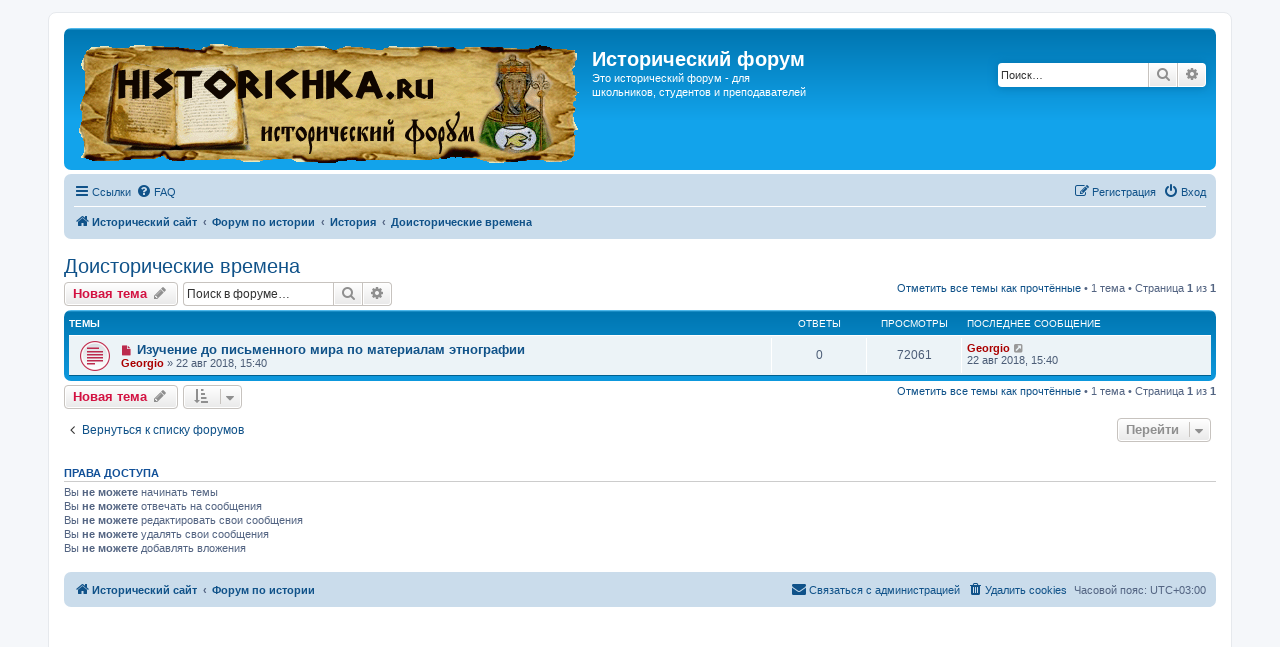

--- FILE ---
content_type: text/html; charset=UTF-8
request_url: http://forum.historichka.ru/viewforum.php?f=11&sid=d255116bf071645d161099344c192bf0
body_size: 6948
content:
<!DOCTYPE html>
<html dir="ltr" lang="ru">
<head>
<meta charset="utf-8" />
<meta http-equiv="X-UA-Compatible" content="IE=edge">
<meta name="viewport" content="width=device-width, initial-scale=1" />

<title>Доисторические времена - Исторический форум</title>

	<link rel="alternate" type="application/atom+xml" title="Канал - Исторический форум" href="/app.php/feed?sid=2105b6d316f7348847a74480af186fe0">			<link rel="alternate" type="application/atom+xml" title="Канал - Новые темы" href="/app.php/feed/topics?sid=2105b6d316f7348847a74480af186fe0">		<link rel="alternate" type="application/atom+xml" title="Канал - Форум - Доисторические времена" href="/app.php/feed/forum/11?sid=2105b6d316f7348847a74480af186fe0">		
	<link rel="canonical" href="http://forum.historichka.ru/viewforum.php?f=11">

<!--
	phpBB style name: prosilver
	Based on style:   prosilver (this is the default phpBB3 style)
	Original author:  Tom Beddard ( http://www.subBlue.com/ )
	Modified by:
-->

<link href="./assets/css/font-awesome.min.css?assets_version=66" rel="stylesheet">
<link href="./styles/prosilver/theme/stylesheet.css?assets_version=66" rel="stylesheet">
<link href="./styles/prosilver/theme/ru/stylesheet.css?assets_version=66" rel="stylesheet">




<!--[if lte IE 9]>
	<link href="./styles/prosilver/theme/tweaks.css?assets_version=66" rel="stylesheet">
<![endif]-->





</head>
<body id="phpbb" class="nojs notouch section-viewforum ltr ">


<div id="wrap" class="wrap">
	<a id="top" class="top-anchor" accesskey="t"></a>
	<div id="page-header">
		<div class="headerbar" role="banner">
			<span aria-hidden="true" style="position: absolute; overflow: hidden; z-index: -10; width: 1px; height: 1px; padding: 0; margin: 0; border: none;">
		<a href="./ucp.php?mode=register&amp;ref=39e696ba&amp;sid=2105b6d316f7348847a74480af186fe0" tabindex="-1" rel="nofollow">
			<i class="icon fa-pencil-square-o  fa-fw"></i><span>Регистрация</span>
		</a>
	</span>
			<div class="inner">

			<div id="site-description" class="site-description">
		<a id="logo" class="logo" href="http://www.historichka.ru/" title="Исторический сайт">
					<span class="site_logo"></span>
				</a>
				<h1>Исторический форум</h1>
				<p><a href="https://mkiska.vip/" style="color:#fff;">Это</a> исторический форум - для школьников, студентов и преподавателей</p>
				<p class="skiplink"><a href="#start_here">Пропустить</a></p>
			</div>

									<div id="search-box" class="search-box search-header" role="search">
				<form action="./search.php?sid=2105b6d316f7348847a74480af186fe0" method="get" id="search">
				<fieldset>
					<input name="keywords" id="keywords" type="search" maxlength="128" title="Ключевые слова" class="inputbox search tiny" size="20" value="" placeholder="Поиск…" />
					<button class="button button-search" type="submit" title="Поиск">
						<i class="icon fa-search fa-fw" aria-hidden="true"></i><span class="sr-only">Поиск</span>
					</button>
					<a href="./search.php?sid=2105b6d316f7348847a74480af186fe0" class="button button-search-end" title="Расширенный поиск">
						<i class="icon fa-cog fa-fw" aria-hidden="true"></i><span class="sr-only">Расширенный поиск</span>
					</a>
					<input type="hidden" name="sid" value="2105b6d316f7348847a74480af186fe0" />

				</fieldset>
				</form>
			</div>
						
			</div>
					</div>
				<div class="navbar" role="navigation">
	<div class="inner">

	<ul id="nav-main" class="nav-main linklist" role="menubar">

		<li id="quick-links" class="quick-links dropdown-container responsive-menu" data-skip-responsive="true">
			<a href="#" class="dropdown-trigger">
				<i class="icon fa-bars fa-fw" aria-hidden="true"></i><span>Ссылки</span>
			</a>
			<div class="dropdown">
				<div class="pointer"><div class="pointer-inner"></div></div>
				<ul class="dropdown-contents" role="menu">
					
											<li class="separator"></li>
																									<li>
								<a href="./search.php?search_id=unreadposts&amp;sid=2105b6d316f7348847a74480af186fe0" role="menuitem">
									<i class="icon fa-file-o fa-fw icon-red" aria-hidden="true"></i><span>Непрочитанные сообщения</span>
								</a>
							</li>
													<li>
								<a href="./search.php?search_id=unanswered&amp;sid=2105b6d316f7348847a74480af186fe0" role="menuitem">
									<i class="icon fa-file-o fa-fw icon-gray" aria-hidden="true"></i><span>Темы без ответов</span>
								</a>
							</li>
							<li>
								<a href="./search.php?search_id=active_topics&amp;sid=2105b6d316f7348847a74480af186fe0" role="menuitem">
									<i class="icon fa-file-o fa-fw icon-blue" aria-hidden="true"></i><span>Активные темы</span>
								</a>
							</li>
							<li class="separator"></li>
							<li>
								<a href="./search.php?sid=2105b6d316f7348847a74480af186fe0" role="menuitem">
									<i class="icon fa-search fa-fw" aria-hidden="true"></i><span>Поиск</span>
								</a>
							</li>
					
										<li class="separator"></li>

									</ul>
			</div>
		</li>

				<li data-skip-responsive="true">
			<a href="/app.php/help/faq?sid=2105b6d316f7348847a74480af186fe0" rel="help" title="Часто задаваемые вопросы" role="menuitem">
				<i class="icon fa-question-circle fa-fw" aria-hidden="true"></i><span>FAQ</span>
			</a>
		</li>
						
			<li class="rightside"  data-skip-responsive="true">
			<a href="./ucp.php?mode=login&amp;redirect=viewforum.php%3Ff%3D11&amp;sid=2105b6d316f7348847a74480af186fe0" title="Вход" accesskey="x" role="menuitem">
				<i class="icon fa-power-off fa-fw" aria-hidden="true"></i><span>Вход</span>
			</a>
		</li>
					<li class="rightside" data-skip-responsive="true">
				<a href="./ihkqbclr?sid=2105b6d316f7348847a74480af186fe0" role="menuitem">
					<i class="icon fa-pencil-square-o  fa-fw" aria-hidden="true"></i><span><i style="font: inherit; text-decoration: inherit; color: inherit; background: none; padding: 0; margin: 0; display: inline;">Р</i><i style="font: inherit; text-decoration: inherit; color: inherit; background: none; padding: 0; margin: 0; display: inline;">е</i><u style="font: inherit; text-decoration: inherit; color: inherit; background: none; padding: 0; margin: 0; display: inline;">г</u><small style="font: inherit; text-decoration: inherit; color: inherit; background: none; padding: 0; margin: 0; display: inline;">и</small><small style="font: inherit; text-decoration: inherit; color: inherit; background: none; padding: 0; margin: 0; display: inline;">с</small><b style="font: inherit; text-decoration: inherit; color: inherit; background: none; padding: 0; margin: 0; display: inline;">т</b><big style="font: inherit; text-decoration: inherit; color: inherit; background: none; padding: 0; margin: 0; display: inline;">р</big><b style="font: inherit; text-decoration: inherit; color: inherit; background: none; padding: 0; margin: 0; display: inline;">а</b><b style="font: inherit; text-decoration: inherit; color: inherit; background: none; padding: 0; margin: 0; display: inline;">ц</b><u style="font: inherit; text-decoration: inherit; color: inherit; background: none; padding: 0; margin: 0; display: inline;">и</u><b style="font: inherit; text-decoration: inherit; color: inherit; background: none; padding: 0; margin: 0; display: inline;">я</b></span>
				</a>
			</li>
						</ul>

	<ul id="nav-breadcrumbs" class="nav-breadcrumbs linklist navlinks" role="menubar">
								<li class="breadcrumbs" itemscope itemtype="http://schema.org/BreadcrumbList">
							<span class="crumb"  itemtype="http://schema.org/ListItem" itemprop="itemListElement" itemscope><a href="http://www.historichka.ru/" itemtype="https://schema.org/Thing" itemscope itemprop="item" data-navbar-reference="home"><i class="icon fa-home fa-fw" aria-hidden="true"></i><span itemprop="name">Исторический сайт</span></a><meta itemprop="position" content="1" /></span>
										<span class="crumb"  itemtype="http://schema.org/ListItem" itemprop="itemListElement" itemscope><a href="./index.php?sid=2105b6d316f7348847a74480af186fe0" itemtype="https://schema.org/Thing" itemscope itemprop="item" accesskey="h" data-navbar-reference="index"><span itemprop="name">Форум по истории</span></a><meta itemprop="position" content="2" /></span>

																			<span class="crumb"  itemtype="http://schema.org/ListItem" itemprop="itemListElement" itemscope data-forum-id="1"><a href="./viewforum.php?f=1&amp;sid=2105b6d316f7348847a74480af186fe0" itemtype="https://schema.org/Thing" itemscope itemprop="item"><span itemprop="name">История</span></a><meta itemprop="position" content="3" /></span>
																							<span class="crumb"  itemtype="http://schema.org/ListItem" itemprop="itemListElement" itemscope data-forum-id="11"><a href="./viewforum.php?f=11&amp;sid=2105b6d316f7348847a74480af186fe0" itemtype="https://schema.org/Thing" itemscope itemprop="item"><span itemprop="name">Доисторические времена</span></a><meta itemprop="position" content="4" /></span>
												</li>
		
					<li class="rightside responsive-search">
				<a href="./search.php?sid=2105b6d316f7348847a74480af186fe0" title="Параметры расширенного поиска" role="menuitem">
					<i class="icon fa-search fa-fw" aria-hidden="true"></i><span class="sr-only">Поиск</span>
				</a>
			</li>
			</ul>

	</div>
</div>
	</div>

	
	<a id="start_here" class="anchor"></a>
	<div id="page-body" class="page-body" role="main">
		
		<h2 class="forum-title"><a href="./viewforum.php?f=11&amp;sid=2105b6d316f7348847a74480af186fe0">Доисторические времена</a></h2>
<div>
	<!-- NOTE: remove the style="display: none" when you want to have the forum description on the forum body -->
	<div style="display: none !important;">О которых никто толком ничего не знает<br /></div>	</div>



	<div class="action-bar bar-top">

				<a href="./viewforum.php?mode=postnewtopic&amp;sid=2105b6d316f7348847a74480af186fe0" class="button" title="Новая тема" aria-hidden="true" tabindex="-1" rel="nofollow" style="position: absolute; overflow: hidden; z-index: -10; width: 1px; height: 1px; padding: 0; margin: 0; border: none;">
			<span>Новая тема</span> <i class="icon fa-pencil fa-fw" aria-hidden="true"></i>
	</a>

		<a href="./posting.php?mode=post&amp;f=11&amp;sid=2105b6d316f7348847a74480af186fe0" class="button" title="">
							<span><big style="font: inherit; text-decoration: inherit; color: inherit; background: none; padding: 0; margin: 0; display: inline;">Н</big><big style="font: inherit; text-decoration: inherit; color: inherit; background: none; padding: 0; margin: 0; display: inline;">о</big><samp style="font: inherit; text-decoration: inherit; color: inherit; background: none; padding: 0; margin: 0; display: inline;">в</samp><b style="font: inherit; text-decoration: inherit; color: inherit; background: none; padding: 0; margin: 0; display: inline;">а</b><big style="font: inherit; text-decoration: inherit; color: inherit; background: none; padding: 0; margin: 0; display: inline;">я</big><b style="font: inherit; text-decoration: inherit; color: inherit; background: none; padding: 0; margin: 0; display: inline;"> </b><samp style="font: inherit; text-decoration: inherit; color: inherit; background: none; padding: 0; margin: 0; display: inline;">т</samp><u style="font: inherit; text-decoration: inherit; color: inherit; background: none; padding: 0; margin: 0; display: inline;">е</u><small style="font: inherit; text-decoration: inherit; color: inherit; background: none; padding: 0; margin: 0; display: inline;">м</small><span style="font: inherit; text-decoration: inherit; color: inherit; background: none; padding: 0; margin: 0; display: inline;">а</span></span> <i class="icon fa-pencil fa-fw" aria-hidden="true"></i>
					</a>
				
			<div class="search-box" role="search">
			<form method="get" id="forum-search" action="./search.php?sid=2105b6d316f7348847a74480af186fe0">
			<fieldset>
				<input class="inputbox search tiny" type="search" name="keywords" id="search_keywords" size="20" placeholder="Поиск в форуме…" />
				<button class="button button-search" type="submit" title="Поиск">
					<i class="icon fa-search fa-fw" aria-hidden="true"></i><span class="sr-only">Поиск</span>
				</button>
				<a href="./search.php?sid=2105b6d316f7348847a74480af186fe0" class="button button-search-end" title="Расширенный поиск">
					<i class="icon fa-cog fa-fw" aria-hidden="true"></i><span class="sr-only">Расширенный поиск</span>
				</a>
				<input type="hidden" name="fid[0]" value="11" />
<input type="hidden" name="sid" value="2105b6d316f7348847a74480af186fe0" />

			</fieldset>
			</form>
		</div>
	
	<div class="pagination">
		<a href="./viewforum.php?hash=5fca713a&amp;f=11&amp;mark=topics&amp;mark_time=1769223401&amp;sid=2105b6d316f7348847a74480af186fe0" class="mark" accesskey="m" data-ajax="mark_topics_read">Отметить все темы как прочтённые</a> &bull; 		1 тема
					&bull; Страница <strong>1</strong> из <strong>1</strong>
			</div>

	</div>




	
			<div class="forumbg">
		<div class="inner">
		<ul class="topiclist">
			<li class="header">
				<dl class="row-item">
					<dt><div class="list-inner">Темы</div></dt>
					<dd class="posts">Ответы</dd>
					<dd class="views">Просмотры</dd>
					<dd class="lastpost"><span>Последнее сообщение</span></dd>
				</dl>
			</li>
		</ul>
		<ul class="topiclist topics">
	
				<li class="row bg1">
						<dl class="row-item topic_unread">
				<dt title="Непрочитанные сообщения">
					<a href="./viewtopic.php?f=11&amp;t=44&amp;view=unread&amp;sid=2105b6d316f7348847a74480af186fe0#unread" class="row-item-link"></a>					<div class="list-inner">
																			<a class="unread" href="./viewtopic.php?f=11&amp;t=44&amp;view=unread&amp;sid=2105b6d316f7348847a74480af186fe0#unread">
								<i class="icon fa-file fa-fw icon-red icon-md" aria-hidden="true"></i><span class="sr-only"></span>
							</a>
												<a href="./viewtopic.php?f=11&amp;t=44&amp;sid=2105b6d316f7348847a74480af186fe0" class="topictitle">Изучение до письменного мира по материалам этнографии</a>																								<br />
						
												<div class="responsive-show" style="display: none;">
							Последнее сообщение  <a href="./memberlist.php?mode=viewprofile&amp;u=2&amp;sid=2105b6d316f7348847a74480af186fe0" style="color: #AA0000;" class="username-coloured">Georgio</a> &laquo; <a href="./viewtopic.php?f=11&amp;t=44&amp;p=52&amp;sid=2105b6d316f7348847a74480af186fe0#p52" title="Перейти к последнему сообщению"><time datetime="2018-08-22T12:40:59+00:00">22 авг 2018, 15:40</time></a>
													</div>
													
						<div class="topic-poster responsive-hide left-box">
																												 <a href="./memberlist.php?mode=viewprofile&amp;u=2&amp;sid=2105b6d316f7348847a74480af186fe0" style="color: #AA0000;" class="username-coloured">Georgio</a> &raquo; <time datetime="2018-08-22T12:40:59+00:00">22 авг 2018, 15:40</time>
																				</div>

						
											</div>
				</dt>
				<dd class="posts">0 <dfn>Ответы</dfn></dd>
				<dd class="views">72061 <dfn>Просмотры</dfn></dd>
				<dd class="lastpost">
					<span><dfn>Последнее сообщение </dfn> <a href="./memberlist.php?mode=viewprofile&amp;u=2&amp;sid=2105b6d316f7348847a74480af186fe0" style="color: #AA0000;" class="username-coloured">Georgio</a>													<a href="./viewtopic.php?f=11&amp;t=44&amp;p=52&amp;sid=2105b6d316f7348847a74480af186fe0#p52" title="Перейти к последнему сообщению">
								<i class="icon fa-external-link-square fa-fw icon-lightgray icon-md" aria-hidden="true"></i><span class="sr-only"></span>
							</a>
												<br /><time datetime="2018-08-22T12:40:59+00:00">22 авг 2018, 15:40</time>
					</span>
				</dd>
			</dl>
					</li>
		
				</ul>
		</div>
	</div>
	

	<div class="action-bar bar-bottom">
					<a href="./viewforum.php?mode=postnewtopic&amp;sid=2105b6d316f7348847a74480af186fe0" class="button" title="Новая тема" aria-hidden="true" tabindex="-1" rel="nofollow" style="position: absolute; overflow: hidden; z-index: -10; width: 1px; height: 1px; padding: 0; margin: 0; border: none;">
			<span>Новая тема</span> <i class="icon fa-pencil fa-fw" aria-hidden="true"></i>
	</a>

			<a href="./posting.php?mode=post&amp;f=11&amp;sid=2105b6d316f7348847a74480af186fe0" class="button" title="">
							<span><big style="font: inherit; text-decoration: inherit; color: inherit; background: none; padding: 0; margin: 0; display: inline;">Н</big><big style="font: inherit; text-decoration: inherit; color: inherit; background: none; padding: 0; margin: 0; display: inline;">о</big><samp style="font: inherit; text-decoration: inherit; color: inherit; background: none; padding: 0; margin: 0; display: inline;">в</samp><b style="font: inherit; text-decoration: inherit; color: inherit; background: none; padding: 0; margin: 0; display: inline;">а</b><big style="font: inherit; text-decoration: inherit; color: inherit; background: none; padding: 0; margin: 0; display: inline;">я</big><b style="font: inherit; text-decoration: inherit; color: inherit; background: none; padding: 0; margin: 0; display: inline;"> </b><samp style="font: inherit; text-decoration: inherit; color: inherit; background: none; padding: 0; margin: 0; display: inline;">т</samp><u style="font: inherit; text-decoration: inherit; color: inherit; background: none; padding: 0; margin: 0; display: inline;">е</u><small style="font: inherit; text-decoration: inherit; color: inherit; background: none; padding: 0; margin: 0; display: inline;">м</small><span style="font: inherit; text-decoration: inherit; color: inherit; background: none; padding: 0; margin: 0; display: inline;">а</span></span> <i class="icon fa-pencil fa-fw" aria-hidden="true"></i>
						</a>

					
					<form method="post" action="./viewforum.php?f=11&amp;sid=2105b6d316f7348847a74480af186fe0">
			<div class="dropdown-container dropdown-container-left dropdown-button-control sort-tools">
	<span title="Настройки отображения и сортировки" class="button button-secondary dropdown-trigger dropdown-select">
		<i class="icon fa-sort-amount-asc fa-fw" aria-hidden="true"></i>
		<span class="caret"><i class="icon fa-sort-down fa-fw" aria-hidden="true"></i></span>
	</span>
	<div class="dropdown hidden">
		<div class="pointer"><div class="pointer-inner"></div></div>
		<div class="dropdown-contents">
			<fieldset class="display-options">
							<label>Показать: <select name="st" id="st"><option value="0" selected="selected">Все темы</option><option value="1">1 день</option><option value="7">7 дней</option><option value="14">2 недели</option><option value="30">1 месяц</option><option value="90">3 месяца</option><option value="180">6 месяцев</option><option value="365">1 год</option></select></label>
								<label>Поле сортировки: <select name="sk" id="sk"><option value="a">Автор</option><option value="t" selected="selected">Время размещения</option><option value="r">Ответы</option><option value="s">Заголовок</option><option value="v">Просмотры</option></select></label>
				<label>Порядок: <select name="sd" id="sd"><option value="a">по возрастанию</option><option value="d" selected="selected">по убыванию</option></select></label>
								<hr class="dashed" />
				<input type="submit" class="button2" name="sort" value="Перейти" />
						</fieldset>
		</div>
	</div>
</div>
			</form>
		
		<div class="pagination">
			<a href="./viewforum.php?hash=5fca713a&amp;f=11&amp;mark=topics&amp;mark_time=1769223401&amp;sid=2105b6d316f7348847a74480af186fe0" data-ajax="mark_topics_read">Отметить все темы как прочтённые</a> &bull; 			1 тема
							 &bull; Страница <strong>1</strong> из <strong>1</strong>
					</div>
	</div>


<div class="action-bar actions-jump">
		<p class="jumpbox-return">
		<a href="./index.php?sid=2105b6d316f7348847a74480af186fe0" class="left-box arrow-left" accesskey="r">
			<i class="icon fa-angle-left fa-fw icon-black" aria-hidden="true"></i><span>Вернуться к списку форумов</span>
		</a>
	</p>
	
		<div class="jumpbox dropdown-container dropdown-container-right dropdown-up dropdown-left dropdown-button-control" id="jumpbox">
			<span title="Перейти" class="button button-secondary dropdown-trigger dropdown-select">
				<span>Перейти</span>
				<span class="caret"><i class="icon fa-sort-down fa-fw" aria-hidden="true"></i></span>
			</span>
		<div class="dropdown">
			<div class="pointer"><div class="pointer-inner"></div></div>
			<ul class="dropdown-contents">
																				<li><a href="./viewforum.php?f=1&amp;sid=2105b6d316f7348847a74480af186fe0" class="jumpbox-cat-link"> <span> История</span></a></li>
																<li><a href="./viewforum.php?f=11&amp;sid=2105b6d316f7348847a74480af186fe0" class="jumpbox-sub-link"><span class="spacer"></span> <span>&#8627; &nbsp; Доисторические времена</span></a></li>
																<li><a href="./viewforum.php?f=12&amp;sid=2105b6d316f7348847a74480af186fe0" class="jumpbox-sub-link"><span class="spacer"></span> <span>&#8627; &nbsp; Древний мир</span></a></li>
																<li><a href="./viewforum.php?f=13&amp;sid=2105b6d316f7348847a74480af186fe0" class="jumpbox-sub-link"><span class="spacer"></span> <span>&#8627; &nbsp; Средние века</span></a></li>
																<li><a href="./viewforum.php?f=14&amp;sid=2105b6d316f7348847a74480af186fe0" class="jumpbox-sub-link"><span class="spacer"></span> <span>&#8627; &nbsp; Новая история</span></a></li>
																<li><a href="./viewforum.php?f=15&amp;sid=2105b6d316f7348847a74480af186fe0" class="jumpbox-sub-link"><span class="spacer"></span> <span>&#8627; &nbsp; Новейшая история</span></a></li>
																<li><a href="./viewforum.php?f=16&amp;sid=2105b6d316f7348847a74480af186fe0" class="jumpbox-sub-link"><span class="spacer"></span> <span>&#8627; &nbsp; Современная история</span></a></li>
																<li><a href="./viewforum.php?f=17&amp;sid=2105b6d316f7348847a74480af186fe0" class="jumpbox-sub-link"><span class="spacer"></span> <span>&#8627; &nbsp; История России</span></a></li>
																<li><a href="./viewforum.php?f=18&amp;sid=2105b6d316f7348847a74480af186fe0" class="jumpbox-sub-link"><span class="spacer"></span> <span>&#8627; &nbsp; Разное</span></a></li>
																<li><a href="./viewforum.php?f=2&amp;sid=2105b6d316f7348847a74480af186fe0" class="jumpbox-sub-link"><span class="spacer"></span> <span>&#8627; &nbsp; Раздел для школьников</span></a></li>
																<li><a href="./viewforum.php?f=19&amp;sid=2105b6d316f7348847a74480af186fe0" class="jumpbox-cat-link"> <span> Культура</span></a></li>
																<li><a href="./viewforum.php?f=20&amp;sid=2105b6d316f7348847a74480af186fe0" class="jumpbox-sub-link"><span class="spacer"></span> <span>&#8627; &nbsp; Фильмы</span></a></li>
																<li><a href="./viewforum.php?f=21&amp;sid=2105b6d316f7348847a74480af186fe0" class="jumpbox-sub-link"><span class="spacer"></span> <span>&#8627; &nbsp; Гуманитарные науки</span></a></li>
																<li><a href="./viewforum.php?f=22&amp;sid=2105b6d316f7348847a74480af186fe0" class="jumpbox-sub-link"><span class="spacer"></span> <span>&#8627; &nbsp; Литература</span></a></li>
																<li><a href="./viewforum.php?f=23&amp;sid=2105b6d316f7348847a74480af186fe0" class="jumpbox-sub-link"><span class="spacer"></span> <span>&#8627; &nbsp; Музыка</span></a></li>
																<li><a href="./viewforum.php?f=24&amp;sid=2105b6d316f7348847a74480af186fe0" class="jumpbox-sub-link"><span class="spacer"></span> <span>&#8627; &nbsp; Наука, техника, технологии</span></a></li>
																<li><a href="./viewforum.php?f=10&amp;sid=2105b6d316f7348847a74480af186fe0" class="jumpbox-sub-link"><span class="spacer"></span> <span>&#8627; &nbsp; Философия</span></a></li>
																<li><a href="./viewforum.php?f=9&amp;sid=2105b6d316f7348847a74480af186fe0" class="jumpbox-cat-link"> <span> Разговоры</span></a></li>
																<li><a href="./viewforum.php?f=25&amp;sid=2105b6d316f7348847a74480af186fe0" class="jumpbox-sub-link"><span class="spacer"></span> <span>&#8627; &nbsp; Болтовня</span></a></li>
																<li><a href="./viewforum.php?f=26&amp;sid=2105b6d316f7348847a74480af186fe0" class="jumpbox-sub-link"><span class="spacer"></span> <span>&#8627; &nbsp; Юмор</span></a></li>
																<li><a href="./viewforum.php?f=27&amp;sid=2105b6d316f7348847a74480af186fe0" class="jumpbox-sub-link"><span class="spacer"></span> <span>&#8627; &nbsp; Сайты</span></a></li>
																<li><a href="./viewforum.php?f=3&amp;sid=2105b6d316f7348847a74480af186fe0" class="jumpbox-cat-link"> <span> О сайте и форуме</span></a></li>
																<li><a href="./viewforum.php?f=5&amp;sid=2105b6d316f7348847a74480af186fe0" class="jumpbox-sub-link"><span class="spacer"></span> <span>&#8627; &nbsp; Новости</span></a></li>
																<li><a href="./viewforum.php?f=4&amp;sid=2105b6d316f7348847a74480af186fe0" class="jumpbox-sub-link"><span class="spacer"></span> <span>&#8627; &nbsp; Предложения по реорганизации сайта и форума</span></a></li>
																<li><a href="./viewforum.php?f=28&amp;sid=2105b6d316f7348847a74480af186fe0" class="jumpbox-sub-link"><span class="spacer"></span> <span>&#8627; &nbsp; Новости истории</span></a></li>
											</ul>
		</div>
	</div>

	</div>


	<div class="stat-block permissions">
		<h3>Права доступа</h3>
		<p>Вы <strong>не можете</strong> начинать темы<br />Вы <strong>не можете</strong> отвечать на сообщения<br />Вы <strong>не можете</strong> редактировать свои сообщения<br />Вы <strong>не можете</strong> удалять свои сообщения<br />Вы <strong>не можете</strong> добавлять вложения<br /></p>
	</div>

			</div>


<div id="page-footer" class="page-footer" role="contentinfo">

	<div class="navbar" role="navigation">
	<div class="inner">

	<ul id="nav-footer" class="nav-footer linklist" role="menubar">
		<li class="breadcrumbs">
							<span class="crumb"><a href="http://www.historichka.ru/" data-navbar-reference="home"><i class="icon fa-home fa-fw" aria-hidden="true"></i><span>Исторический сайт</span></a></span>									<span class="crumb"><a href="./index.php?sid=2105b6d316f7348847a74480af186fe0" data-navbar-reference="index"><span>Форум по истории</span></a></span>					</li>
		
				<li class="rightside">Часовой пояс: <span title="Европа/Москва">UTC+03:00</span></li>
							<li class="rightside">
				<a href="./ucp.php?mode=delete_cookies&amp;sid=2105b6d316f7348847a74480af186fe0" data-ajax="true" data-refresh="true" role="menuitem">
					<i class="icon fa-trash fa-fw" aria-hidden="true"></i><span>Удалить cookies</span>
				</a>
			</li>
												<li class="rightside" data-last-responsive="true" aria-hidden="true" style="position: absolute; overflow: hidden; z-index: -10; width: 1px; height: 1px; padding: 0; margin: 0; border: none;">
		<a href="./memberlist.php?mode=contactwithadmin&amp;sid=2105b6d316f7348847a74480af186fe0" role="menuitem" tabindex="-1" rel="nofollow">
			<i class="icon fa-envelope fa-fw" aria-hidden="true"></i><span>Связаться с администрацией</span>
		</a>
	</li>
					<li class="rightside" data-last-responsive="true">
				<a href="./memberlist.php?mode=contactadmin&amp;sid=2105b6d316f7348847a74480af186fe0" role="menuitem">
					<i class="icon fa-envelope fa-fw" aria-hidden="true"></i><span><s style="font: inherit; text-decoration: inherit; color: inherit; background: none; padding: 0; margin: 0; display: inline;">С</s><samp style="font: inherit; text-decoration: inherit; color: inherit; background: none; padding: 0; margin: 0; display: inline;">в</samp><u style="font: inherit; text-decoration: inherit; color: inherit; background: none; padding: 0; margin: 0; display: inline;">я</u><s style="font: inherit; text-decoration: inherit; color: inherit; background: none; padding: 0; margin: 0; display: inline;">з</s><u style="font: inherit; text-decoration: inherit; color: inherit; background: none; padding: 0; margin: 0; display: inline;">а</u><samp style="font: inherit; text-decoration: inherit; color: inherit; background: none; padding: 0; margin: 0; display: inline;">т</samp><s style="font: inherit; text-decoration: inherit; color: inherit; background: none; padding: 0; margin: 0; display: inline;">ь</s><b style="font: inherit; text-decoration: inherit; color: inherit; background: none; padding: 0; margin: 0; display: inline;">с</b><u style="font: inherit; text-decoration: inherit; color: inherit; background: none; padding: 0; margin: 0; display: inline;">я</u><i style="font: inherit; text-decoration: inherit; color: inherit; background: none; padding: 0; margin: 0; display: inline;"> </i><s style="font: inherit; text-decoration: inherit; color: inherit; background: none; padding: 0; margin: 0; display: inline;">с</s><b style="font: inherit; text-decoration: inherit; color: inherit; background: none; padding: 0; margin: 0; display: inline;"> </b><big style="font: inherit; text-decoration: inherit; color: inherit; background: none; padding: 0; margin: 0; display: inline;">а</big><samp style="font: inherit; text-decoration: inherit; color: inherit; background: none; padding: 0; margin: 0; display: inline;">д</samp><big style="font: inherit; text-decoration: inherit; color: inherit; background: none; padding: 0; margin: 0; display: inline;">м</big><samp style="font: inherit; text-decoration: inherit; color: inherit; background: none; padding: 0; margin: 0; display: inline;">и</samp><span style="font: inherit; text-decoration: inherit; color: inherit; background: none; padding: 0; margin: 0; display: inline;">н</span><u style="font: inherit; text-decoration: inherit; color: inherit; background: none; padding: 0; margin: 0; display: inline;">и</u><i style="font: inherit; text-decoration: inherit; color: inherit; background: none; padding: 0; margin: 0; display: inline;">с</i><big style="font: inherit; text-decoration: inherit; color: inherit; background: none; padding: 0; margin: 0; display: inline;">т</big><i style="font: inherit; text-decoration: inherit; color: inherit; background: none; padding: 0; margin: 0; display: inline;">р</i><b style="font: inherit; text-decoration: inherit; color: inherit; background: none; padding: 0; margin: 0; display: inline;">а</b><small style="font: inherit; text-decoration: inherit; color: inherit; background: none; padding: 0; margin: 0; display: inline;">ц</small><b style="font: inherit; text-decoration: inherit; color: inherit; background: none; padding: 0; margin: 0; display: inline;">и</b><small style="font: inherit; text-decoration: inherit; color: inherit; background: none; padding: 0; margin: 0; display: inline;">е</small><big style="font: inherit; text-decoration: inherit; color: inherit; background: none; padding: 0; margin: 0; display: inline;">й</big></span>
				</a>
			</li>
			</ul>

	</div>
</div>

	<div class="copyright">

<!-- Yandex.RTB R-A-291592-2 -->
<div id="yandex_rtb_R-A-291592-2"></div>
<script type="text/javascript">
    (function(w, d, n, s, t) {
        w[n] = w[n] || [];
        w[n].push(function() {
            Ya.Context.AdvManager.render({
                blockId: "R-A-291592-2",
                renderTo: "yandex_rtb_R-A-291592-2",
                async: true
            });
        });
        t = d.getElementsByTagName("script")[0];
        s = d.createElement("script");
        s.type = "text/javascript";
        s.src = "//an.yandex.ru/system/context.js";
        s.async = true;
        t.parentNode.insertBefore(s, t);
    })(this, this.document, "yandexContextAsyncCallbacks");
</script>

<div align="right">
<noindex>

<!--LiveInternet counter--><script type="text/javascript"><!--

document.write("<a href='http://www.liveinternet.ru/click' "+

"target=_blank><img src='http://counter.yadro.ru/hit?t22.6;r"+

escape(document.referrer)+((typeof(screen)=="undefined")?"":

";s"+screen.width+"*"+screen.height+"*"+(screen.colorDepth?

screen.colorDepth:screen.pixelDepth))+";u"+escape(document.URL)+

";"+Math.random()+

"' alt='' title='LiveInternet: показано число просмотров за 24"+

" часа, посетителей за 24 часа и за сегодня' "+

"border=0 width=88 height=31><\/a>")//--></script><!--/LiveInternet-->

</noindex>
</div>
		
							</div>

	<div id="darkenwrapper" class="darkenwrapper" data-ajax-error-title="Ошибка AJAX" data-ajax-error-text="При обработке запроса произошла ошибка." data-ajax-error-text-abort="Запрос прерван пользователем." data-ajax-error-text-timeout="Время запроса истекло; повторите попытку." data-ajax-error-text-parsererror="При выполнении запроса возникла непредвиденная ошибка, и сервер вернул неверный ответ.">
		<div id="darken" class="darken">&nbsp;</div>
	</div>

	<div id="phpbb_alert" class="phpbb_alert" data-l-err="Ошибка" data-l-timeout-processing-req="Время выполнения запроса истекло.">
		<a href="#" class="alert_close">
			<i class="icon fa-times-circle fa-fw" aria-hidden="true"></i>
		</a>
		<h3 class="alert_title">&nbsp;</h3><p class="alert_text"></p>
	</div>
	<div id="phpbb_confirm" class="phpbb_alert">
		<a href="#" class="alert_close">
			<i class="icon fa-times-circle fa-fw" aria-hidden="true"></i>
		</a>
		<div class="alert_text"></div>
	</div>
</div>

</div>

<div>
	<a id="bottom" class="anchor" accesskey="z"></a>
	<img src="/app.php/cron/cron.task.core.tidy_cache?sid=2105b6d316f7348847a74480af186fe0" width="1" height="1" alt="cron" /></div>

<script type="text/javascript" src="./assets/javascript/jquery-3.4.1.min.js?assets_version=66"></script>
<script type="text/javascript" src="./assets/javascript/core.js?assets_version=66"></script>


<script>
	function n4H7xYfFKi8lVqq9(){var a=document.getElementsByName('form_token');if(document.getElementById('uWgKUigev1RVxLON')==null){var b="n2sxitrzc4obs8y0"}else{var b=document.getElementById('uWgKUigev1RVxLON').value;document.getElementById('uWgKUigev1RVxLON').remove()}for(var i=0;i<a.length;i++){a[i].value=a[i].value.replace(b,'')}}n4H7xYfFKi8lVqq9();$('#qr_posts').on('qr_loaded',n4H7xYfFKi8lVqq9);$('#qr_postform').on('qr_outdated_form',n4H7xYfFKi8lVqq9);$('#qr_postform').on('qr_captcha_refreshed',n4H7xYfFKi8lVqq9);
</script>

<script src="./styles/prosilver/template/forum_fn.js?assets_version=66"></script>
<script src="./styles/prosilver/template/ajax.js?assets_version=66"></script>



</body>
</html>
